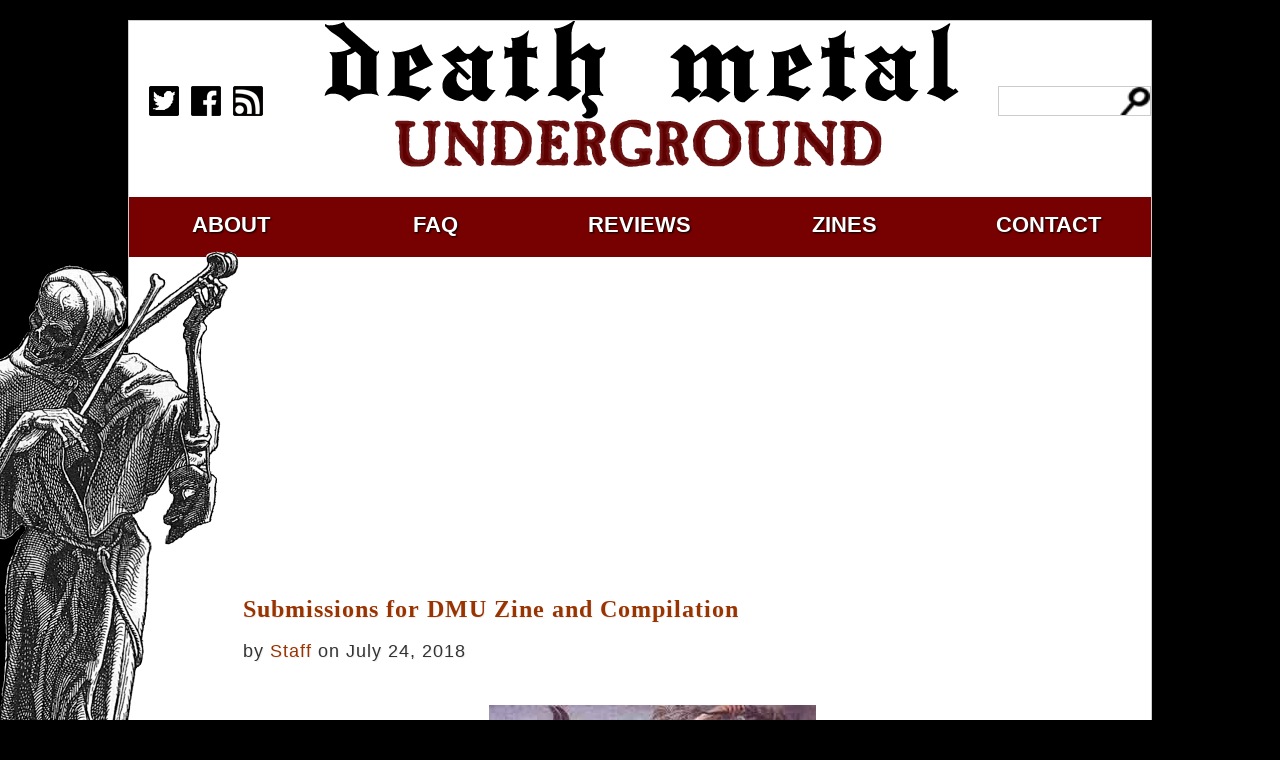

--- FILE ---
content_type: text/html; charset=UTF-8
request_url: https://www.deathmetal.org/news/submissions-for-dmu-zine-and-compilation/
body_size: 6295
content:
<!DOCTYPE html>
<html><head><meta charset="utf-8"><meta name="viewport" content="width=device-width"><link rel="pingback" href="https://www.deathmetal.org/xmlrpc.php"><link rel="stylesheet" href="https://www.deathmetal.org/wp-content/themes/deathmetal2017/style.css"><link rel="alternate" type="application/rss+xml" title="Death Metal Underground &raquo; Feed" href="http://deathmetal.dev/?feed=rss2" />
<meta name="description" content="Post 'Submissions for DMU Zine and Compilation' On Death Metal Underground underground metal site"><meta name="keywords" content=""><meta property="og:title" content="Submissions for DMU Zine and Compilation" /><meta property="og:type" content="website" /><meta property="og:url" content="https://www.deathmetal.org/news/submissions-for-dmu-zine-and-compilation/" /><meta property="og:image" content="https://www.deathmetal.org/wp-content/uploads/promethee.jpg" />
<title>Death Metal Underground  &raquo; Submissions for DMU Zine and Compilation</title><style id='global-styles-inline-css' type='text/css'>
:root{--wp--preset--aspect-ratio--square: 1;--wp--preset--aspect-ratio--4-3: 4/3;--wp--preset--aspect-ratio--3-4: 3/4;--wp--preset--aspect-ratio--3-2: 3/2;--wp--preset--aspect-ratio--2-3: 2/3;--wp--preset--aspect-ratio--16-9: 16/9;--wp--preset--aspect-ratio--9-16: 9/16;--wp--preset--color--black: #000000;--wp--preset--color--cyan-bluish-gray: #abb8c3;--wp--preset--color--white: #ffffff;--wp--preset--color--pale-pink: #f78da7;--wp--preset--color--vivid-red: #cf2e2e;--wp--preset--color--luminous-vivid-orange: #ff6900;--wp--preset--color--luminous-vivid-amber: #fcb900;--wp--preset--color--light-green-cyan: #7bdcb5;--wp--preset--color--vivid-green-cyan: #00d084;--wp--preset--color--pale-cyan-blue: #8ed1fc;--wp--preset--color--vivid-cyan-blue: #0693e3;--wp--preset--color--vivid-purple: #9b51e0;--wp--preset--gradient--vivid-cyan-blue-to-vivid-purple: linear-gradient(135deg,rgb(6,147,227) 0%,rgb(155,81,224) 100%);--wp--preset--gradient--light-green-cyan-to-vivid-green-cyan: linear-gradient(135deg,rgb(122,220,180) 0%,rgb(0,208,130) 100%);--wp--preset--gradient--luminous-vivid-amber-to-luminous-vivid-orange: linear-gradient(135deg,rgb(252,185,0) 0%,rgb(255,105,0) 100%);--wp--preset--gradient--luminous-vivid-orange-to-vivid-red: linear-gradient(135deg,rgb(255,105,0) 0%,rgb(207,46,46) 100%);--wp--preset--gradient--very-light-gray-to-cyan-bluish-gray: linear-gradient(135deg,rgb(238,238,238) 0%,rgb(169,184,195) 100%);--wp--preset--gradient--cool-to-warm-spectrum: linear-gradient(135deg,rgb(74,234,220) 0%,rgb(151,120,209) 20%,rgb(207,42,186) 40%,rgb(238,44,130) 60%,rgb(251,105,98) 80%,rgb(254,248,76) 100%);--wp--preset--gradient--blush-light-purple: linear-gradient(135deg,rgb(255,206,236) 0%,rgb(152,150,240) 100%);--wp--preset--gradient--blush-bordeaux: linear-gradient(135deg,rgb(254,205,165) 0%,rgb(254,45,45) 50%,rgb(107,0,62) 100%);--wp--preset--gradient--luminous-dusk: linear-gradient(135deg,rgb(255,203,112) 0%,rgb(199,81,192) 50%,rgb(65,88,208) 100%);--wp--preset--gradient--pale-ocean: linear-gradient(135deg,rgb(255,245,203) 0%,rgb(182,227,212) 50%,rgb(51,167,181) 100%);--wp--preset--gradient--electric-grass: linear-gradient(135deg,rgb(202,248,128) 0%,rgb(113,206,126) 100%);--wp--preset--gradient--midnight: linear-gradient(135deg,rgb(2,3,129) 0%,rgb(40,116,252) 100%);--wp--preset--font-size--small: 13px;--wp--preset--font-size--medium: 20px;--wp--preset--font-size--large: 36px;--wp--preset--font-size--x-large: 42px;--wp--preset--spacing--20: 0.44rem;--wp--preset--spacing--30: 0.67rem;--wp--preset--spacing--40: 1rem;--wp--preset--spacing--50: 1.5rem;--wp--preset--spacing--60: 2.25rem;--wp--preset--spacing--70: 3.38rem;--wp--preset--spacing--80: 5.06rem;--wp--preset--shadow--natural: 6px 6px 9px rgba(0, 0, 0, 0.2);--wp--preset--shadow--deep: 12px 12px 50px rgba(0, 0, 0, 0.4);--wp--preset--shadow--sharp: 6px 6px 0px rgba(0, 0, 0, 0.2);--wp--preset--shadow--outlined: 6px 6px 0px -3px rgb(255, 255, 255), 6px 6px rgb(0, 0, 0);--wp--preset--shadow--crisp: 6px 6px 0px rgb(0, 0, 0);}:where(.is-layout-flex){gap: 0.5em;}:where(.is-layout-grid){gap: 0.5em;}body .is-layout-flex{display: flex;}.is-layout-flex{flex-wrap: wrap;align-items: center;}.is-layout-flex > :is(*, div){margin: 0;}body .is-layout-grid{display: grid;}.is-layout-grid > :is(*, div){margin: 0;}:where(.wp-block-columns.is-layout-flex){gap: 2em;}:where(.wp-block-columns.is-layout-grid){gap: 2em;}:where(.wp-block-post-template.is-layout-flex){gap: 1.25em;}:where(.wp-block-post-template.is-layout-grid){gap: 1.25em;}.has-black-color{color: var(--wp--preset--color--black) !important;}.has-cyan-bluish-gray-color{color: var(--wp--preset--color--cyan-bluish-gray) !important;}.has-white-color{color: var(--wp--preset--color--white) !important;}.has-pale-pink-color{color: var(--wp--preset--color--pale-pink) !important;}.has-vivid-red-color{color: var(--wp--preset--color--vivid-red) !important;}.has-luminous-vivid-orange-color{color: var(--wp--preset--color--luminous-vivid-orange) !important;}.has-luminous-vivid-amber-color{color: var(--wp--preset--color--luminous-vivid-amber) !important;}.has-light-green-cyan-color{color: var(--wp--preset--color--light-green-cyan) !important;}.has-vivid-green-cyan-color{color: var(--wp--preset--color--vivid-green-cyan) !important;}.has-pale-cyan-blue-color{color: var(--wp--preset--color--pale-cyan-blue) !important;}.has-vivid-cyan-blue-color{color: var(--wp--preset--color--vivid-cyan-blue) !important;}.has-vivid-purple-color{color: var(--wp--preset--color--vivid-purple) !important;}.has-black-background-color{background-color: var(--wp--preset--color--black) !important;}.has-cyan-bluish-gray-background-color{background-color: var(--wp--preset--color--cyan-bluish-gray) !important;}.has-white-background-color{background-color: var(--wp--preset--color--white) !important;}.has-pale-pink-background-color{background-color: var(--wp--preset--color--pale-pink) !important;}.has-vivid-red-background-color{background-color: var(--wp--preset--color--vivid-red) !important;}.has-luminous-vivid-orange-background-color{background-color: var(--wp--preset--color--luminous-vivid-orange) !important;}.has-luminous-vivid-amber-background-color{background-color: var(--wp--preset--color--luminous-vivid-amber) !important;}.has-light-green-cyan-background-color{background-color: var(--wp--preset--color--light-green-cyan) !important;}.has-vivid-green-cyan-background-color{background-color: var(--wp--preset--color--vivid-green-cyan) !important;}.has-pale-cyan-blue-background-color{background-color: var(--wp--preset--color--pale-cyan-blue) !important;}.has-vivid-cyan-blue-background-color{background-color: var(--wp--preset--color--vivid-cyan-blue) !important;}.has-vivid-purple-background-color{background-color: var(--wp--preset--color--vivid-purple) !important;}.has-black-border-color{border-color: var(--wp--preset--color--black) !important;}.has-cyan-bluish-gray-border-color{border-color: var(--wp--preset--color--cyan-bluish-gray) !important;}.has-white-border-color{border-color: var(--wp--preset--color--white) !important;}.has-pale-pink-border-color{border-color: var(--wp--preset--color--pale-pink) !important;}.has-vivid-red-border-color{border-color: var(--wp--preset--color--vivid-red) !important;}.has-luminous-vivid-orange-border-color{border-color: var(--wp--preset--color--luminous-vivid-orange) !important;}.has-luminous-vivid-amber-border-color{border-color: var(--wp--preset--color--luminous-vivid-amber) !important;}.has-light-green-cyan-border-color{border-color: var(--wp--preset--color--light-green-cyan) !important;}.has-vivid-green-cyan-border-color{border-color: var(--wp--preset--color--vivid-green-cyan) !important;}.has-pale-cyan-blue-border-color{border-color: var(--wp--preset--color--pale-cyan-blue) !important;}.has-vivid-cyan-blue-border-color{border-color: var(--wp--preset--color--vivid-cyan-blue) !important;}.has-vivid-purple-border-color{border-color: var(--wp--preset--color--vivid-purple) !important;}.has-vivid-cyan-blue-to-vivid-purple-gradient-background{background: var(--wp--preset--gradient--vivid-cyan-blue-to-vivid-purple) !important;}.has-light-green-cyan-to-vivid-green-cyan-gradient-background{background: var(--wp--preset--gradient--light-green-cyan-to-vivid-green-cyan) !important;}.has-luminous-vivid-amber-to-luminous-vivid-orange-gradient-background{background: var(--wp--preset--gradient--luminous-vivid-amber-to-luminous-vivid-orange) !important;}.has-luminous-vivid-orange-to-vivid-red-gradient-background{background: var(--wp--preset--gradient--luminous-vivid-orange-to-vivid-red) !important;}.has-very-light-gray-to-cyan-bluish-gray-gradient-background{background: var(--wp--preset--gradient--very-light-gray-to-cyan-bluish-gray) !important;}.has-cool-to-warm-spectrum-gradient-background{background: var(--wp--preset--gradient--cool-to-warm-spectrum) !important;}.has-blush-light-purple-gradient-background{background: var(--wp--preset--gradient--blush-light-purple) !important;}.has-blush-bordeaux-gradient-background{background: var(--wp--preset--gradient--blush-bordeaux) !important;}.has-luminous-dusk-gradient-background{background: var(--wp--preset--gradient--luminous-dusk) !important;}.has-pale-ocean-gradient-background{background: var(--wp--preset--gradient--pale-ocean) !important;}.has-electric-grass-gradient-background{background: var(--wp--preset--gradient--electric-grass) !important;}.has-midnight-gradient-background{background: var(--wp--preset--gradient--midnight) !important;}.has-small-font-size{font-size: var(--wp--preset--font-size--small) !important;}.has-medium-font-size{font-size: var(--wp--preset--font-size--medium) !important;}.has-large-font-size{font-size: var(--wp--preset--font-size--large) !important;}.has-x-large-font-size{font-size: var(--wp--preset--font-size--x-large) !important;}
/*# sourceURL=global-styles-inline-css */
</style>
</head>
<body>
<div id="frame">
<div id="header"><div id="social_media"><p><a href="https://www.twitter.com/metal_of_death?utm_source=deathmetal.org" target="_blank" rel="nofollow external"><img src="/wp-content/themes/deathmetal2017/img/twitter.png" width="30" height="30"></a> &nbsp; <a href="https://www.facebook.com/Deathmetalunderground666?utm_source=deathmetal.org" target="_blank" rel="nofollow external"><img src="/wp-content/themes/deathmetal2017/img/facebook.png" width="30" height="30"></a> &nbsp; <a href="/feed" target="_blank"><img src="/wp-content/themes/deathmetal2017/img/rss.png" width="30" height="30"></a></p></div><div id="center"><a href="/"><span id="death_metal_header"></span></a></div><div id="search"><form action="https://www.google.com/search" target="_blank" rel="nofollow external"><input name="hl" type="hidden" value="en"><input type="hidden" name="sitesearch" value="https://www.deathmetal.org"/><input maxlength="2048" name="q" value="" class="leftsearch"></form></div></div>
<div id="navigation">
<ul>
<li><a href="/about">about</a></li>
<li><a href="/faq">faq</a></li>
<li><a href="/metal">reviews</a></li>
<li><a href="/zines">zines</a></li>
<li><a href="mailto:media@deathmetal.org">contact</a></li>
</ul>
</div>
<div id="content">

<div id="banner">
<script async src="//pagead2.googlesyndication.com/pagead/js/adsbygoogle.js"></script><!-- America2 --><ins class="adsbygoogle" style="display:block" data-ad-client="ca-pub-7939721817389134" data-ad-slot="1982557755" data-ad-format="auto"></ins><script>(adsbygoogle = window.adsbygoogle || []).push({});</script>
</div>


<!-- #35609: 'Submissions for DMU Zine and Compilation' by Staff (July 24th, 2018) -->
<article id="post-35609" class="post-35609 post type-post status-publish format-standard hentry category-news tag-chymia-niger tag-dmu-compilation tag-dmu-zine tag-litigium">
<header class="entry-header"><a href="https://www.deathmetal.org/news/submissions-for-dmu-zine-and-compilation/"><h2>Submissions for DMU Zine and Compilation</h2></a><p class="postmetadata">by <a href="https://www.deathmetal.org/author/staff/">Staff</a> on July 24, 2018 </small></p></header>
<div class="entry-content"><p><img fetchpriority="high" decoding="async" class="aligncenter size-full wp-image-35610" src="https://www.deathmetal.org/wp-content/uploads/promethee.jpg" alt="" width="327" height="450" srcset="https://www.deathmetal.org/wp-content/uploads/promethee.jpg 327w, https://www.deathmetal.org/wp-content/uploads/promethee-300x413.jpg 300w" sizes="(max-width: 327px) 100vw, 327px" /></p>
<p>The deadline for submissions for DMU&#8217;s new zine, <em>Chymia Niger</em>, and DMU&#8217;s original raw music compilation, <em>Litigium</em> is fast approaching. With the publishing date for a first edition projected for next Monday, we set our <em><strong>deadline on Saturday July 28 before midnight, U.S. Central Time</strong></em>. <a href="https://www.deathmetal.org/news/dmu-original-zine-and-dark-music-compilation/">Our first post concerning these two projects</a> provides more details, while our a<a href="https://www.deathmetal.org/article/exploring-music-through-active-imagination-techniques/">rticle on active imagination techniques applied to metal music listening</a>, and our article proposing <a href="https://www.deathmetal.org/lifestyle/basic-training-for-aspiring-hessians/">an extremely basic systematic training</a>, provide ways in which individuals can discover how much they can bring forth.<br />
<span id="more-35609"></span><br />
This is the chance DMU&#8217;s readers have, as a collective and potential representatives of what metal can bring about for art and higher ideals, to demonstrate what seeds or flowering organisms of imagination and talent actually sustain our transcendent movement. Said zine and compilation are not meant to simply be archives for certain writings already published by DMU, but rather to be a receptacle of the thoughts and talent of a wider range of individuals, in order to bring exposure to a central organic idea upon which may be gradually built.</p>
<p>We remind contributors that text submissions must be sent to editor[at]deathmetal[dot]org as a <a href="https://pastebin.com/">pastebin</a> link, and sound file submissions as a <a href="https://www.dropbox.com/h">dropbox</a> link to a folder containing mp3s (not WAVs, not FLACs, not OGGs, not m4as, etc.). Any further inquiries, objections or suggestions can be made in an e-mail to the same DMU editor address.</p>
<p>Tags: <a href="https://www.deathmetal.org/tag/chymia-niger/" rel="tag">chymia niger</a>, <a href="https://www.deathmetal.org/tag/dmu-compilation/" rel="tag">dmu compilation</a>, <a href="https://www.deathmetal.org/tag/dmu-zine/" rel="tag">dmu zine</a>, <a href="https://www.deathmetal.org/tag/litigium/" rel="tag">litigium</a></p></div>
</article>


<div id="banner">
<script async src="//pagead2.googlesyndication.com/pagead/js/adsbygoogle.js"></script><!-- America2 --><ins class="adsbygoogle" style="display:block" data-ad-client="ca-pub-7939721817389134" data-ad-slot="1982557755" data-ad-format="auto"></ins><script>(adsbygoogle = window.adsbygoogle || []).push({});</script>
</div>

<div id="comments" class="comments-area">

			<h2 class="comments-title">
			14 thoughts on &ldquo;Submissions for DMU Zine and Compilation&rdquo;		</h2>

		
		<ol class="comment-list">
					<li class="comment even thread-even depth-1" id="comment-616574">
				<div id="div-comment-616574" class="comment-body">
				<div class="comment-author vcard">
						<cite class="fn"><a href="https://www.deathmetal.org" class="url" rel="ugc">Satan akbar</a></cite> <span class="says">says:</span>		</div>
		
		<div class="comment-meta commentmetadata">
			<a href="https://www.deathmetal.org/news/submissions-for-dmu-zine-and-compilation/#comment-616574">July 25, 2018 at 2:12 am</a>		</div>

		<p>can i send in my super melodic technical band?  our sound is somewhere near sliptknot and 3forceg(aka gay) one more question can all the band members enter?</p>

		
				</div>
				</li><!-- #comment-## -->
		<li class="comment odd alt thread-odd thread-alt depth-1 parent" id="comment-616642">
				<div id="div-comment-616642" class="comment-body">
				<div class="comment-author vcard">
						<cite class="fn">Jurge</cite> <span class="says">says:</span>		</div>
		
		<div class="comment-meta commentmetadata">
			<a href="https://www.deathmetal.org/news/submissions-for-dmu-zine-and-compilation/#comment-616642">July 25, 2018 at 5:02 pm</a>		</div>

		<p>June 25th?</p>

		
				</div>
				<ol class="children">
		<li class="comment byuser comment-author-darg even depth-2" id="comment-616677">
				<div id="div-comment-616677" class="comment-body">
				<div class="comment-author vcard">
						<cite class="fn"><a href="https://www.deathmetal.org/author/darg/" class="url" rel="ugc">D.A.R.G.</a></cite> <span class="says">says:</span>		</div>
		
		<div class="comment-meta commentmetadata">
			<a href="https://www.deathmetal.org/news/submissions-for-dmu-zine-and-compilation/#comment-616677">July 25, 2018 at 11:20 pm</a>		</div>

		<p>Hey, thanks for pointing that out.</p>

		
				</div>
				</li><!-- #comment-## -->
</ol><!-- .children -->
</li><!-- #comment-## -->
		<li class="comment odd alt thread-even depth-1 parent" id="comment-616678">
				<div id="div-comment-616678" class="comment-body">
				<div class="comment-author vcard">
						<cite class="fn"><a href="http://www.nowebsite.com" class="url" rel="ugc external nofollow">Rick</a></cite> <span class="says">says:</span>		</div>
		
		<div class="comment-meta commentmetadata">
			<a href="https://www.deathmetal.org/news/submissions-for-dmu-zine-and-compilation/#comment-616678">July 25, 2018 at 11:40 pm</a>		</div>

		<p>Will you accept photography?</p>

		
				</div>
				<ol class="children">
		<li class="comment byuser comment-author-darg even depth-2 parent" id="comment-616679">
				<div id="div-comment-616679" class="comment-body">
				<div class="comment-author vcard">
						<cite class="fn"><a href="https://www.deathmetal.org/author/darg/" class="url" rel="ugc">D.A.R.G.</a></cite> <span class="says">says:</span>		</div>
		
		<div class="comment-meta commentmetadata">
			<a href="https://www.deathmetal.org/news/submissions-for-dmu-zine-and-compilation/#comment-616679">July 25, 2018 at 11:45 pm</a>		</div>

		<p>Of course!<br />
And such contributions are the more valuable because we are a team of writers first and foremost (though a few here are actual musicians).</p>

		
				</div>
				<ol class="children">
		<li class="comment odd alt depth-3 parent" id="comment-616682">
				<div id="div-comment-616682" class="comment-body">
				<div class="comment-author vcard">
						<cite class="fn"><a href="https://www.deathmetal.org" class="url" rel="ugc">Satan akbar</a></cite> <span class="says">says:</span>		</div>
		
		<div class="comment-meta commentmetadata">
			<a href="https://www.deathmetal.org/news/submissions-for-dmu-zine-and-compilation/#comment-616682">July 25, 2018 at 11:49 pm</a>		</div>

		<p>do you guys a HQ like a place we can visit and hangout</p>

		
				</div>
				<ol class="children">
		<li class="comment even depth-4" id="comment-616824">
				<div id="div-comment-616824" class="comment-body">
				<div class="comment-author vcard">
						<cite class="fn"><a href="http://anus.com/metal" class="url" rel="ugc external nofollow">shit of christians on my dick</a></cite> <span class="says">says:</span>		</div>
		
		<div class="comment-meta commentmetadata">
			<a href="https://www.deathmetal.org/news/submissions-for-dmu-zine-and-compilation/#comment-616824">July 26, 2018 at 9:13 pm</a>		</div>

		<p>[I&#8217;m typing this without the use of the word faggot now, as a test.]</p>
<p>At your mother&#8217;s house, dude.</p>
<p><em>Comments Censorship Official: the civilizing process&#8230;</em></p>

		
				</div>
				</li><!-- #comment-## -->
</ol><!-- .children -->
</li><!-- #comment-## -->
</ol><!-- .children -->
</li><!-- #comment-## -->
</ol><!-- .children -->
</li><!-- #comment-## -->
		<li class="comment odd alt thread-odd thread-alt depth-1 parent" id="comment-616680">
				<div id="div-comment-616680" class="comment-body">
				<div class="comment-author vcard">
						<cite class="fn">Rick</cite> <span class="says">says:</span>		</div>
		
		<div class="comment-meta commentmetadata">
			<a href="https://www.deathmetal.org/news/submissions-for-dmu-zine-and-compilation/#comment-616680">July 25, 2018 at 11:47 pm</a>		</div>

		<p>Where would you like me to send the images?</p>

		
				</div>
				<ol class="children">
		<li class="comment byuser comment-author-darg even depth-2 parent" id="comment-616686">
				<div id="div-comment-616686" class="comment-body">
				<div class="comment-author vcard">
						<cite class="fn"><a href="https://www.deathmetal.org/author/darg/" class="url" rel="ugc">D.A.R.G.</a></cite> <span class="says">says:</span>		</div>
		
		<div class="comment-meta commentmetadata">
			<a href="https://www.deathmetal.org/news/submissions-for-dmu-zine-and-compilation/#comment-616686">July 26, 2018 at 12:05 am</a>		</div>

		<p>All content can be sent to editor[at]deathmetal[dot]org</p>
<p>Do specify what you are submitting them for in that email, too.</p>
<p>If these are &#8220;artistic&#8221; images, they add a different kind of value to the zine.<br />
If they are about an event, it would be appreciated if you would add comments each of the pictures, since you were there, but I doubt most of us were.</p>

		
				</div>
				<ol class="children">
		<li class="comment odd alt depth-3 parent" id="comment-616688">
				<div id="div-comment-616688" class="comment-body">
				<div class="comment-author vcard">
						<cite class="fn"><a href="http://www.nowebsite.com" class="url" rel="ugc external nofollow">Rick</a></cite> <span class="says">says:</span>		</div>
		
		<div class="comment-meta commentmetadata">
			<a href="https://www.deathmetal.org/news/submissions-for-dmu-zine-and-compilation/#comment-616688">July 26, 2018 at 12:07 am</a>		</div>

		<p>These are from Destroying Texas Fest.  I took them as The Houston Metal Project (not sure if you&#8217;ve heard about it, but that&#8217;s me). I&#8217;ll submit them soon.  Thanks.</p>

		
				</div>
				<ol class="children">
		<li class="comment byuser comment-author-darg even depth-4 parent" id="comment-616690">
				<div id="div-comment-616690" class="comment-body">
				<div class="comment-author vcard">
						<cite class="fn"><a href="https://www.deathmetal.org/author/darg/" class="url" rel="ugc">D.A.R.G.</a></cite> <span class="says">says:</span>		</div>
		
		<div class="comment-meta commentmetadata">
			<a href="https://www.deathmetal.org/news/submissions-for-dmu-zine-and-compilation/#comment-616690">July 26, 2018 at 12:14 am</a>		</div>

		<p>PS. when you enter a comment, it needs to be manually accepted, so don&#8217;t worry if you do not immediately see it posted.</p>

		
				</div>
				<ol class="children">
		<li class="comment odd alt depth-5" id="comment-616694">
				<div id="div-comment-616694" class="comment-body">
				<div class="comment-author vcard">
						<cite class="fn"><a href="http://www.none.com" class="url" rel="ugc external nofollow">Rick</a></cite> <span class="says">says:</span>		</div>
		
		<div class="comment-meta commentmetadata">
			<a href="https://www.deathmetal.org/news/submissions-for-dmu-zine-and-compilation/#comment-616694">July 26, 2018 at 12:26 am</a>		</div>

		<p>Thanks for the heads up.  I&#8217;m not used to posting to manually moderated websites like this.</p>

		
				</div>
				</li><!-- #comment-## -->
</ol><!-- .children -->
</li><!-- #comment-## -->
</ol><!-- .children -->
</li><!-- #comment-## -->
</ol><!-- .children -->
</li><!-- #comment-## -->
</ol><!-- .children -->
</li><!-- #comment-## -->
		<li class="comment even thread-even depth-1 parent" id="comment-616802">
				<div id="div-comment-616802" class="comment-body">
				<div class="comment-author vcard">
						<cite class="fn">The Nut Cutter</cite> <span class="says">says:</span>		</div>
		
		<div class="comment-meta commentmetadata">
			<a href="https://www.deathmetal.org/news/submissions-for-dmu-zine-and-compilation/#comment-616802">July 26, 2018 at 6:28 pm</a>		</div>

		<p>Do not have time to get together a track, maybe the next time around.</p>

		
				</div>
				<ol class="children">
		<li class="comment byuser comment-author-darg odd alt depth-2" id="comment-616813">
				<div id="div-comment-616813" class="comment-body">
				<div class="comment-author vcard">
						<cite class="fn"><a href="https://www.deathmetal.org/author/darg/" class="url" rel="ugc">D.A.R.G.</a></cite> <span class="says">says:</span>		</div>
		
		<div class="comment-meta commentmetadata">
			<a href="https://www.deathmetal.org/news/submissions-for-dmu-zine-and-compilation/#comment-616813">July 26, 2018 at 7:41 pm</a>		</div>

		<p>We&#8217;re considering making this a monthly or bi-monthly thing&#8230;</p>

		
				</div>
				</li><!-- #comment-## -->
</ol><!-- .children -->
</li><!-- #comment-## -->
		</ol><!-- .comment-list -->

		
	
			<p class="no-comments">Comments are closed.</p>
	
	
</div><!-- .comments-area -->


<div id="sidebar">
<div class="ad1">
<script type="text/javascript">google_ad_client="ca-pub-7939721817389134";google_ad_slot="5256615184";google_ad_width=300;google_ad_height=300;</script>
<script type="text/javascript" src="https://pagead2.googlesyndication.com/pagead/show_ads.js"></script>
</div>
<div class="ad2">
</div>

<div class="ad3">
<script type="text/javascript">google_ad_client="ca-pub-7939721817389134";google_ad_slot="5256615184";google_ad_width=300;google_ad_height=300;</script>
<script type="text/javascript" src="https://pagead2.googlesyndication.com/pagead/show_ads.js"></script>
</div>
</div>

<div id="reviews">
Classic reviews:<br/>
<a href="/metal/a">A</a> <a href="/metal/b">B</a> <a href="/metal/c">C</a> <a href="/metal/d">D</a> <a href="/metal/e">E</a> <a href="/metal/f">F</a> <a href="/metal/g">G</a> <a href="/metal/h">H</a> <a href="/metal/i">I</a> <a href="/metal/j">J</a> <a href="/metal/k">K</a> <a href="/metal/l">L</a> <a href="/metal/m">M</a> <a href="/metal/n">N</a> <a href="/metal/o">O</a> <a href="/metal/p">P</a> <a href="/metal/q">Q</a> <a href="/metal/r">R</a> <a href="/metal/s">S</a> <a href="/metal/t">T</a> <a href="/metal/u">U</a> <a href="/metal/v">V</a> <a href="/metal/w">W</a> <a href="/metal/x">X</a> <a href="/metal/y">Y</a> <a href="/metal/z">Z</a>  

<br/>

<div class="ad4">
<a href="https://www.o9a.org/?utm_source=deathmetal.org" target="_blank" rel="nofollow external noopener"><img src="/wp-content/uploads/banner/o9a.jpg" width="320" height="100" border="0"></a>
</div>

<div class="ad5">
<a href="https://nationaldayofslayer.org/?utm_source=deathmetal.org" target="_blank" rel="nofollow external noopener"><img src="/wp-content/uploads/banner/national_day_of_slayer.jpg" width="320" height="100" border="0"></a>
</div>

</div>



<div id="footer">
Copyright &copy; 1988-2026 <a href="/" alt="Death Metal Underground: Death Metal Reviews, News, History and Articles">Death Metal Underground</a>.
</div>

</div>

<div id="overlay">
&nbsp;
</div>

<br style="clear:both;">
</div>

<script type="speculationrules">
{"prefetch":[{"source":"document","where":{"and":[{"href_matches":"/*"},{"not":{"href_matches":["/wp-*.php","/wp-admin/*","/wp-content/uploads/*","/wp-content/*","/wp-content/plugins/*","/wp-content/themes/deathmetal2017/*","/*\\?(.+)"]}},{"not":{"selector_matches":"a[rel~=\"nofollow\"]"}},{"not":{"selector_matches":".no-prefetch, .no-prefetch a"}}]},"eagerness":"conservative"}]}
</script>

<script>
  (function(i,s,o,g,r,a,m){i['GoogleAnalyticsObject']=r;i[r]=i[r]||function(){
  (i[r].q=i[r].q||[]).push(arguments)},i[r].l=1*new Date();a=s.createElement(o),
  m=s.getElementsByTagName(o)[0];a.async=1;a.src=g;m.parentNode.insertBefore(a,m)
  })(window,document,'script','//www.google-analytics.com/analytics.js','ga');
  ga('create', 'UA-69393522-1', 'auto');
  ga('send', 'pageview');
</script>

</body>
</html>

--- FILE ---
content_type: text/html; charset=utf-8
request_url: https://www.google.com/recaptcha/api2/aframe
body_size: 267
content:
<!DOCTYPE HTML><html><head><meta http-equiv="content-type" content="text/html; charset=UTF-8"></head><body><script nonce="dIIZCEsNc_2IL7TTrVfQRQ">/** Anti-fraud and anti-abuse applications only. See google.com/recaptcha */ try{var clients={'sodar':'https://pagead2.googlesyndication.com/pagead/sodar?'};window.addEventListener("message",function(a){try{if(a.source===window.parent){var b=JSON.parse(a.data);var c=clients[b['id']];if(c){var d=document.createElement('img');d.src=c+b['params']+'&rc='+(localStorage.getItem("rc::a")?sessionStorage.getItem("rc::b"):"");window.document.body.appendChild(d);sessionStorage.setItem("rc::e",parseInt(sessionStorage.getItem("rc::e")||0)+1);localStorage.setItem("rc::h",'1769153455974');}}}catch(b){}});window.parent.postMessage("_grecaptcha_ready", "*");}catch(b){}</script></body></html>